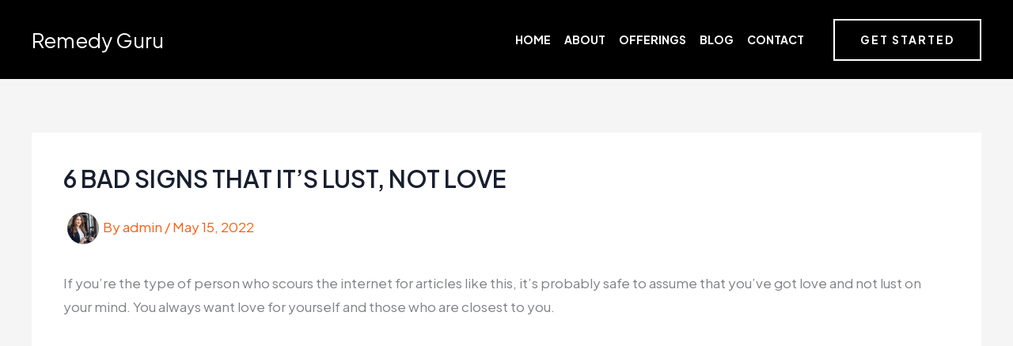

--- FILE ---
content_type: text/html; charset=utf-8
request_url: https://www.google.com/recaptcha/api2/aframe
body_size: 267
content:
<!DOCTYPE HTML><html><head><meta http-equiv="content-type" content="text/html; charset=UTF-8"></head><body><script nonce="6F1UlYXu82iPugbU7DyjSw">/** Anti-fraud and anti-abuse applications only. See google.com/recaptcha */ try{var clients={'sodar':'https://pagead2.googlesyndication.com/pagead/sodar?'};window.addEventListener("message",function(a){try{if(a.source===window.parent){var b=JSON.parse(a.data);var c=clients[b['id']];if(c){var d=document.createElement('img');d.src=c+b['params']+'&rc='+(localStorage.getItem("rc::a")?sessionStorage.getItem("rc::b"):"");window.document.body.appendChild(d);sessionStorage.setItem("rc::e",parseInt(sessionStorage.getItem("rc::e")||0)+1);localStorage.setItem("rc::h",'1768684858205');}}}catch(b){}});window.parent.postMessage("_grecaptcha_ready", "*");}catch(b){}</script></body></html>

--- FILE ---
content_type: text/css
request_url: https://remedyguru.info/wp-content/uploads/uag-plugin/assets/8000/uag-css-8475.css?ver=1760625659
body_size: 107
content:
.wp-block-uagb-advanced-heading h1,.wp-block-uagb-advanced-heading h2,.wp-block-uagb-advanced-heading h3,.wp-block-uagb-advanced-heading h4,.wp-block-uagb-advanced-heading h5,.wp-block-uagb-advanced-heading h6,.wp-block-uagb-advanced-heading p,.wp-block-uagb-advanced-heading div{word-break:break-word}.wp-block-uagb-advanced-heading .uagb-heading-text{margin:0}.wp-block-uagb-advanced-heading .uagb-desc-text{margin:0}.wp-block-uagb-advanced-heading .uagb-separator{font-size:0;border-top-style:solid;display:inline-block;margin:0 0 10px 0}.wp-block-uagb-advanced-heading .uagb-highlight{color:#f78a0c;border:0;transition:all 0.3s ease}.uag-highlight-toolbar{border-left:0;border-top:0;border-bottom:0;border-radius:0;border-right-color:#1e1e1e}.uag-highlight-toolbar .components-button{border-radius:0;outline:none}.uag-highlight-toolbar .components-button.is-primary{color:#fff}
.wp-block-uagb-advanced-heading.uagb-block-32a160fd.wp-block-uagb-advanced-heading .uagb-heading-text{color: #ffffff;}.wp-block-uagb-advanced-heading.uagb-block-32a160fd.wp-block-uagb-advanced-heading .uagb-desc-text{color: #ffffff;margin-bottom: 15px;}.wp-block-uagb-advanced-heading.uagb-block-32a160fd.wp-block-uagb-advanced-heading .uagb-highlight{font-style: normal;font-weight: Default;background: #007cba;color: #fff;-webkit-text-fill-color: #fff;}.wp-block-uagb-advanced-heading.uagb-block-32a160fd.wp-block-uagb-advanced-heading .uagb-highlight::-moz-selection{color: #fff;background: #007cba;-webkit-text-fill-color: #fff;}.wp-block-uagb-advanced-heading.uagb-block-32a160fd.wp-block-uagb-advanced-heading .uagb-highlight::selection{color: #fff;background: #007cba;-webkit-text-fill-color: #fff;}.wp-block-uagb-advanced-heading.uagb-block-32a160fd .uagb-heading-text{font-weight: 600;font-size: 22px;margin-bottom: 15px;}.wp-block-uagb-advanced-heading.uagb-block-6b2e0432.wp-block-uagb-advanced-heading .uagb-heading-text{color: #ffffff;}.wp-block-uagb-advanced-heading.uagb-block-6b2e0432.wp-block-uagb-advanced-heading {margin-bottom: 15px;}.wp-block-uagb-advanced-heading.uagb-block-6b2e0432.wp-block-uagb-advanced-heading .uagb-desc-text{color: #ffffff;margin-bottom: 15px;}.wp-block-uagb-advanced-heading.uagb-block-6b2e0432.wp-block-uagb-advanced-heading .uagb-highlight{font-style: normal;font-weight: Default;background: #007cba;color: #fff;-webkit-text-fill-color: #fff;}.wp-block-uagb-advanced-heading.uagb-block-6b2e0432.wp-block-uagb-advanced-heading .uagb-highlight::-moz-selection{color: #fff;background: #007cba;-webkit-text-fill-color: #fff;}.wp-block-uagb-advanced-heading.uagb-block-6b2e0432.wp-block-uagb-advanced-heading .uagb-highlight::selection{color: #fff;background: #007cba;-webkit-text-fill-color: #fff;}.wp-block-uagb-advanced-heading.uagb-block-6b2e0432 .uagb-heading-text{font-weight: 600;font-size: 22px;margin-bottom: 15px;}.wp-block-uagb-advanced-heading.uagb-block-c7afebb5.wp-block-uagb-advanced-heading .uagb-heading-text{color: var(--ast-global-color-5);}.wp-block-uagb-advanced-heading.uagb-block-c7afebb5.wp-block-uagb-advanced-heading .uagb-desc-text{margin-bottom: 15px;}.wp-block-uagb-advanced-heading.uagb-block-c7afebb5.wp-block-uagb-advanced-heading .uagb-highlight{font-style: normal;font-weight: Default;background: #007cba;color: #fff;-webkit-text-fill-color: #fff;}.wp-block-uagb-advanced-heading.uagb-block-c7afebb5.wp-block-uagb-advanced-heading .uagb-highlight::-moz-selection{color: #fff;background: #007cba;-webkit-text-fill-color: #fff;}.wp-block-uagb-advanced-heading.uagb-block-c7afebb5.wp-block-uagb-advanced-heading .uagb-highlight::selection{color: #fff;background: #007cba;-webkit-text-fill-color: #fff;}.wp-block-uagb-advanced-heading.uagb-block-c7afebb5 .uagb-heading-text{font-size: 0px;letter-spacing: 2px;}.wp-block-uagb-advanced-heading.uagb-block-33c690ed.wp-block-uagb-advanced-heading .uagb-heading-text{color: var(--ast-global-color-5);}.wp-block-uagb-advanced-heading.uagb-block-33c690ed.wp-block-uagb-advanced-heading .uagb-desc-text{margin-bottom: 15px;}.wp-block-uagb-advanced-heading.uagb-block-33c690ed.wp-block-uagb-advanced-heading .uagb-highlight{font-style: normal;font-weight: Default;background: #007cba;color: #fff;-webkit-text-fill-color: #fff;}.wp-block-uagb-advanced-heading.uagb-block-33c690ed.wp-block-uagb-advanced-heading .uagb-highlight::-moz-selection{color: #fff;background: #007cba;-webkit-text-fill-color: #fff;}.wp-block-uagb-advanced-heading.uagb-block-33c690ed.wp-block-uagb-advanced-heading .uagb-highlight::selection{color: #fff;background: #007cba;-webkit-text-fill-color: #fff;}.wp-block-uagb-advanced-heading.uagb-block-33c690ed .uagb-heading-text{font-weight: 700;font-size: 14px;letter-spacing: 2px;}.wp-block-uagb-advanced-heading.uagb-block-6b2e0432.wp-block-uagb-advanced-heading .uagb-heading-text{color: #ffffff;}.wp-block-uagb-advanced-heading.uagb-block-6b2e0432.wp-block-uagb-advanced-heading {margin-bottom: 15px;}.wp-block-uagb-advanced-heading.uagb-block-6b2e0432.wp-block-uagb-advanced-heading .uagb-desc-text{color: #ffffff;margin-bottom: 15px;}.wp-block-uagb-advanced-heading.uagb-block-6b2e0432.wp-block-uagb-advanced-heading .uagb-highlight{font-style: normal;font-weight: Default;background: #007cba;color: #fff;-webkit-text-fill-color: #fff;}.wp-block-uagb-advanced-heading.uagb-block-6b2e0432.wp-block-uagb-advanced-heading .uagb-highlight::-moz-selection{color: #fff;background: #007cba;-webkit-text-fill-color: #fff;}.wp-block-uagb-advanced-heading.uagb-block-6b2e0432.wp-block-uagb-advanced-heading .uagb-highlight::selection{color: #fff;background: #007cba;-webkit-text-fill-color: #fff;}.wp-block-uagb-advanced-heading.uagb-block-6b2e0432 .uagb-heading-text{font-weight: 600;font-size: 22px;margin-bottom: 15px;}.wp-block-uagb-advanced-heading.uagb-block-bc8b0af5.wp-block-uagb-advanced-heading .uagb-heading-text{color: var(--ast-global-color-5);}.wp-block-uagb-advanced-heading.uagb-block-bc8b0af5.wp-block-uagb-advanced-heading .uagb-desc-text{color: var(--ast-global-color-4);margin-bottom: 15px;}.wp-block-uagb-advanced-heading.uagb-block-bc8b0af5.wp-block-uagb-advanced-heading .uagb-highlight{font-style: normal;font-weight: Default;background: #007cba;color: #fff;-webkit-text-fill-color: #fff;}.wp-block-uagb-advanced-heading.uagb-block-bc8b0af5.wp-block-uagb-advanced-heading .uagb-highlight::-moz-selection{color: #fff;background: #007cba;-webkit-text-fill-color: #fff;}.wp-block-uagb-advanced-heading.uagb-block-bc8b0af5.wp-block-uagb-advanced-heading .uagb-highlight::selection{color: #fff;background: #007cba;-webkit-text-fill-color: #fff;}

--- FILE ---
content_type: application/x-javascript; charset=utf-8
request_url: https://servicer.mgid.com/1312082/1?cmpreason=wvz&sessionId=696bfd39-0984a&sessionPage=1&sessionNumberWeek=1&sessionNumber=1&cpicon=1&scale_metric_1=64.00&scale_metric_2=256.00&scale_metric_3=100.00&cbuster=1768684859341583179349&pvid=7747ab5c-4c28-4d47-888b-aa7eff9db6c4&implVersion=17&lct=1767892260&mp4=1&ap=1&consentStrLen=0&wlid=ea4b5965-02b0-4c5b-8f87-106820d49251&pageview_widget_list=1312082,1312091,1312088,1883875,1883906,1884031,1884065&uniqId=09114&niet=4g&nisd=false&jsp=head&evt=%5B%7B%22event%22%3A1%2C%22methods%22%3A%5B1%2C2%5D%7D%2C%7B%22event%22%3A2%2C%22methods%22%3A%5B1%2C2%5D%7D%5D&pv=5&jsv=es6&dpr=1&hashCommit=9dd0f9bf&tfre=4962&w=1120&h=672&tl=150&tlp=1,2,3,4,5,6&sz=363x306&szp=1,2,3,4,5,6&szl=1,2,3;4,5,6&cxurl=https%3A%2F%2Fremedyguru.info%2F6-bad-signs-that-its-lust-not-love%2F&ref=&lu=https%3A%2F%2Fremedyguru.info%2F6-bad-signs-that-its-lust-not-love%2F
body_size: 1782
content:
var _mgq=_mgq||[];
_mgq.push(["MarketGidLoadGoods1312082_09114",[
["Brainberries","16000487","1","Bruce Willis' Wife Reveals Tough Truths About His Dementia","","0","","","","dKvbQRPNOOv0Tj0UWFFQ_MWRoHpeKfnSklcdPvJLl40D2NercJcvUbBnkLclwzRMJ5-V9RiSmN6raXcKPkq-djPdiwZTMcw6OWPrbzOooUBX_tAsDsLo4acAE_PBbXKY",{"i":"https://s-img.mgid.com/g/16000487/492x277/-/[base64].webp?v=1768684859-YjCttCLLdSZWSxd80h03mijUW_YILYR7Ax5XMFjRp5w","l":"https://clck.mgid.com/ghits/16000487/i/57644602/0/pp/1/1?h=dKvbQRPNOOv0Tj0UWFFQ_MWRoHpeKfnSklcdPvJLl40D2NercJcvUbBnkLclwzRMJ5-V9RiSmN6raXcKPkq-djPdiwZTMcw6OWPrbzOooUBX_tAsDsLo4acAE_PBbXKY&rid=6b26256c-f3ea-11f0-b681-d404e6f98490&tt=Direct&att=3&afrd=40&iv=17&ct=1&gdprApplies=0&st=-300&mp4=1&h2=RGCnD2pppFaSHdacZpvmntuDffjc_onI8cbXBV19CcsCxQVIyhFlf97PBeF6OmlMKd8wUKYLvzYkdUKk_99whg**","adc":[],"sdl":0,"dl":"","type":"w","media-type":"static","clicktrackers":[],"cta":"Learn more","cdt":"","catId":239,"tri":"6b264f8d-f3ea-11f0-b681-d404e6f98490","crid":"16000487"}],
["Herbeauty","13404783","1","How A Happy Couple Usually Looks Like: Top Signs To Spot Them","","0","","","","dKvbQRPNOOv0Tj0UWFFQ_E2O3-smEiRZ0SjjanwuTGYOZx_VrUy8IhQTxqJEypoWJ5-V9RiSmN6raXcKPkq-djPdiwZTMcw6OWPrbzOooUAH_APggYIq4a6Gowc1a8yU",{"i":"https://s-img.mgid.com/g/13404783/492x277/-/[base64].webp?v=1768684859-8TPpVbxv5S5SlqRYqPU8-LMqKbKg3k52nIYhHN1OmeE","l":"https://clck.mgid.com/ghits/13404783/i/57644602/0/pp/2/1?h=dKvbQRPNOOv0Tj0UWFFQ_E2O3-smEiRZ0SjjanwuTGYOZx_VrUy8IhQTxqJEypoWJ5-V9RiSmN6raXcKPkq-djPdiwZTMcw6OWPrbzOooUAH_APggYIq4a6Gowc1a8yU&rid=6b26256c-f3ea-11f0-b681-d404e6f98490&tt=Direct&att=3&afrd=40&iv=17&ct=1&gdprApplies=0&st=-300&mp4=1&h2=RGCnD2pppFaSHdacZpvmntuDffjc_onI8cbXBV19CcsCxQVIyhFlf97PBeF6OmlMKd8wUKYLvzYkdUKk_99whg**","adc":[],"sdl":0,"dl":"","type":"w","media-type":"static","clicktrackers":[],"cta":"Learn more","cdt":"","catId":213,"tri":"6b264f92-f3ea-11f0-b681-d404e6f98490","crid":"13404783"}],
["Brainberries","16005915","1","She Spends Millions To Transform Herself Into A Barbie Doll!","","0","","","","dKvbQRPNOOv0Tj0UWFFQ_ApOHJdTiZ_u_d9CYUoHviOQu-Rt_C4e5NPqaUvzFIXQJ5-V9RiSmN6raXcKPkq-djPdiwZTMcw6OWPrbzOooUCDjq1LSzPNH3OF3CyxVdHD",{"i":"https://s-img.mgid.com/g/16005915/492x277/-/[base64].webp?v=1768684859-JOO8Qp0yC89hcw31FbVLFv8BLIuRLN0XkeLdH_dpWdI","l":"https://clck.mgid.com/ghits/16005915/i/57644602/0/pp/3/1?h=dKvbQRPNOOv0Tj0UWFFQ_ApOHJdTiZ_u_d9CYUoHviOQu-Rt_C4e5NPqaUvzFIXQJ5-V9RiSmN6raXcKPkq-djPdiwZTMcw6OWPrbzOooUCDjq1LSzPNH3OF3CyxVdHD&rid=6b26256c-f3ea-11f0-b681-d404e6f98490&tt=Direct&att=3&afrd=40&iv=17&ct=1&gdprApplies=0&st=-300&mp4=1&h2=RGCnD2pppFaSHdacZpvmntuDffjc_onI8cbXBV19CcsCxQVIyhFlf97PBeF6OmlMKd8wUKYLvzYkdUKk_99whg**","adc":[],"sdl":0,"dl":"","type":"w","media-type":"static","clicktrackers":[],"cta":"Learn more","cdt":"","catId":239,"tri":"6b264f94-f3ea-11f0-b681-d404e6f98490","crid":"16005915"}],
["Herbeauty","12578227","1","A Puppy Rescued By UA Soldiers Is Being Called Their Guardian","","0","","","","dKvbQRPNOOv0Tj0UWFFQ_BzuWqgUN__Nq10hynSONfRgkpJcEjtam5laQlz08Bb7J5-V9RiSmN6raXcKPkq-djPdiwZTMcw6OWPrbzOooUCYQ7K3bPEVt-RKGfd5QJFb",{"i":"https://s-img.mgid.com/g/12578227/492x277/-/[base64].webp?v=1768684859-UyzukvlYIVMpR3Lq2irSjfMcW8wjWtoa6QJ6dXZJe4g","l":"https://clck.mgid.com/ghits/12578227/i/57644602/0/pp/4/1?h=dKvbQRPNOOv0Tj0UWFFQ_BzuWqgUN__Nq10hynSONfRgkpJcEjtam5laQlz08Bb7J5-V9RiSmN6raXcKPkq-djPdiwZTMcw6OWPrbzOooUCYQ7K3bPEVt-RKGfd5QJFb&rid=6b26256c-f3ea-11f0-b681-d404e6f98490&tt=Direct&att=3&afrd=40&iv=17&ct=1&gdprApplies=0&st=-300&mp4=1&h2=RGCnD2pppFaSHdacZpvmntuDffjc_onI8cbXBV19CcsCxQVIyhFlf97PBeF6OmlMKd8wUKYLvzYkdUKk_99whg**","adc":[],"sdl":0,"dl":"","type":"w","media-type":"static","clicktrackers":[],"cta":"Learn more","cdt":"","catId":225,"tri":"6b264f95-f3ea-11f0-b681-d404e6f98490","crid":"12578227"}],
["Brainberries","14716865","1","How Does \"Darkest Hour\" Spotted Secrets That No One Knew?","","0","","","","dKvbQRPNOOv0Tj0UWFFQ_AVj_qBwXGcIDJN2YzwZj2ugN5kiYcnRh8k8g5-d7jekJ5-V9RiSmN6raXcKPkq-djPdiwZTMcw6OWPrbzOooUD3CEhWk8SwogU9V4mhW9zA",{"i":"https://s-img.mgid.com/g/14716865/492x277/-/[base64].webp?v=1768684859-BkxyltWR6t0C3KWJC68Zd4BhIAextWXzhs16IAhM1g4","l":"https://clck.mgid.com/ghits/14716865/i/57644602/0/pp/5/1?h=dKvbQRPNOOv0Tj0UWFFQ_AVj_qBwXGcIDJN2YzwZj2ugN5kiYcnRh8k8g5-d7jekJ5-V9RiSmN6raXcKPkq-djPdiwZTMcw6OWPrbzOooUD3CEhWk8SwogU9V4mhW9zA&rid=6b26256c-f3ea-11f0-b681-d404e6f98490&tt=Direct&att=3&afrd=40&iv=17&ct=1&gdprApplies=0&st=-300&mp4=1&h2=RGCnD2pppFaSHdacZpvmntuDffjc_onI8cbXBV19CcsCxQVIyhFlf97PBeF6OmlMKd8wUKYLvzYkdUKk_99whg**","adc":[],"sdl":0,"dl":"","type":"w","media-type":"static","clicktrackers":[],"cta":"Learn more","cdt":"","catId":230,"tri":"6b264f97-f3ea-11f0-b681-d404e6f98490","crid":"14716865"}],
["Brainberries","16000500","1","The Oscars Back In 1983 Was Even More Epic - See Photos","","0","","","","dKvbQRPNOOv0Tj0UWFFQ_KDKtqAc1UiAFi_WkjTkQ-sbeTpqKkh9eL0kqQzXHA4FJ5-V9RiSmN6raXcKPkq-djPdiwZTMcw6OWPrbzOooUB-8K2yYxmJbm-SmHJMcfJV",{"i":"https://s-img.mgid.com/g/16000500/492x277/-/[base64].webp?v=1768684859-7LRXBQI6esH0onpt-PcgAmWO1COCl-kdAC_k144i7ag","l":"https://clck.mgid.com/ghits/16000500/i/57644602/0/pp/6/1?h=dKvbQRPNOOv0Tj0UWFFQ_KDKtqAc1UiAFi_WkjTkQ-sbeTpqKkh9eL0kqQzXHA4FJ5-V9RiSmN6raXcKPkq-djPdiwZTMcw6OWPrbzOooUB-8K2yYxmJbm-SmHJMcfJV&rid=6b26256c-f3ea-11f0-b681-d404e6f98490&tt=Direct&att=3&afrd=40&iv=17&ct=1&gdprApplies=0&st=-300&mp4=1&h2=RGCnD2pppFaSHdacZpvmntuDffjc_onI8cbXBV19CcsCxQVIyhFlf97PBeF6OmlMKd8wUKYLvzYkdUKk_99whg**","adc":[],"sdl":0,"dl":"","type":"w","media-type":"static","clicktrackers":[],"cta":"Learn more","cdt":"","catId":239,"tri":"6b264f99-f3ea-11f0-b681-d404e6f98490","crid":"16000500"}],],
{"awc":{},"dt":"desktop","ts":"","tt":"Direct","isBot":1,"h2":"RGCnD2pppFaSHdacZpvmntuDffjc_onI8cbXBV19CcsCxQVIyhFlf97PBeF6OmlMKd8wUKYLvzYkdUKk_99whg**","ats":0,"rid":"6b26256c-f3ea-11f0-b681-d404e6f98490","pvid":"7747ab5c-4c28-4d47-888b-aa7eff9db6c4","iv":17,"brid":32,"muidn":"q0hXu5wyIZkd","dnt":0,"cv":2,"afrd":296,"consent":true,"adv_src_id":23551}]);
_mgqp();


--- FILE ---
content_type: application/x-javascript; charset=utf-8
request_url: https://servicer.mgid.com/1312091/1?cmpreason=wvz&sessionId=696bfd39-0984a&sessionPage=1&sessionNumberWeek=1&sessionNumber=1&cpicon=1&cbuster=1768684859302562916999&pvid=7747ab5c-4c28-4d47-888b-aa7eff9db6c4&implVersion=17&lct=1767892260&mp4=1&ap=1&consentStrLen=0&wlid=3afab002-17b1-4243-8507-f619b9ab9563&pageview_widget_list=1312082,1312091,1312088,1883875,1883906,1884031,1884065&uniqId=0eea0&niet=4g&nisd=false&jsp=head&evt=%5B%7B%22event%22%3A1%2C%22methods%22%3A%5B1%2C2%5D%7D%2C%7B%22event%22%3A2%2C%22methods%22%3A%5B1%2C2%5D%7D%5D&pv=5&jsv=es6&dpr=1&hashCommit=9dd0f9bf&tfre=4922&scale_metric_1=64.00&scale_metric_2=256.00&scale_metric_3=100.00&w=1120&h=306&tl=150&tlp=1,2,3,4&sz=549x136;549x137&szp=1,2;3,4&szl=1,2;3,4&cxurl=https%3A%2F%2Fremedyguru.info%2F6-bad-signs-that-its-lust-not-love%2F&ref=&lu=https%3A%2F%2Fremedyguru.info%2F6-bad-signs-that-its-lust-not-love%2F
body_size: 1349
content:
var _mgq=_mgq||[];
_mgq.push(["MarketGidLoadGoods1312091_0eea0",[
["Brainberries","16010963","1","'The OC' Cast Then And Now - Where Are They 20 Years Later?","","0","","","","dKvbQRPNOOv0Tj0UWFFQ_B0zmpoNtHwJP5hQB1wkdTEtu6NfQ21YxTPy1d9Yno2gJ5-V9RiSmN6raXcKPkq-djPdiwZTMcw6OWPrbzOooUD0HarUFC2QSsusf2h3Ry0I",{"i":"https://s-img.mgid.com/g/16010963/492x277/-/[base64].webp?v=1768684859-cUUhEb72606xWe3559nrKv1VUWmMDQ0R71izamV4yds","l":"https://clck.mgid.com/ghits/16010963/i/57644611/0/pp/1/1?h=dKvbQRPNOOv0Tj0UWFFQ_B0zmpoNtHwJP5hQB1wkdTEtu6NfQ21YxTPy1d9Yno2gJ5-V9RiSmN6raXcKPkq-djPdiwZTMcw6OWPrbzOooUD0HarUFC2QSsusf2h3Ry0I&rid=6b1e1902-f3ea-11f0-b681-d404e6f98490&tt=Direct&att=3&afrd=40&iv=17&ct=1&gdprApplies=0&muid=q0hXu5wyIZkd&st=-300&mp4=1&h2=RGCnD2pppFaSHdacZpvmnvsPTrggkDflyHYgTyb6ZLW1rzEWQZezd-64DXb6fFOmBqXbjKLDop9j3uGE9LwuSQ**","adc":[],"sdl":0,"dl":"","type":"w","media-type":"static","clicktrackers":[],"cta":"Learn more","cdt":"","catId":230,"tri":"6b1e3a98-f3ea-11f0-b681-d404e6f98490","crid":"16010963"}],
["Brainberries","16269680","1","Shocking Turn Of Event: Actors Who Pursued Controversial Careers","","0","","","","dKvbQRPNOOv0Tj0UWFFQ_O2MV9wowfmP9Orp7k8_yBjivULUlr_d8exsbb5eCjWQJ5-V9RiSmN6raXcKPkq-djPdiwZTMcw6OWPrbzOooUA_QbrYME2fgtdm6rTUdkPg",{"i":"https://s-img.mgid.com/g/16269680/492x277/-/[base64].webp?v=1768684859-sJ30aIXkOCEkSkrgnAn0r-RhrjjnCHsnYp4iWZFntFQ","l":"https://clck.mgid.com/ghits/16269680/i/57644611/0/pp/2/1?h=dKvbQRPNOOv0Tj0UWFFQ_O2MV9wowfmP9Orp7k8_yBjivULUlr_d8exsbb5eCjWQJ5-V9RiSmN6raXcKPkq-djPdiwZTMcw6OWPrbzOooUA_QbrYME2fgtdm6rTUdkPg&rid=6b1e1902-f3ea-11f0-b681-d404e6f98490&tt=Direct&att=3&afrd=40&iv=17&ct=1&gdprApplies=0&muid=q0hXu5wyIZkd&st=-300&mp4=1&h2=RGCnD2pppFaSHdacZpvmnvsPTrggkDflyHYgTyb6ZLW1rzEWQZezd-64DXb6fFOmBqXbjKLDop9j3uGE9LwuSQ**","adc":[],"sdl":0,"dl":"","type":"w","media-type":"static","clicktrackers":[],"cta":"Learn more","cdt":"","catId":239,"tri":"6b1e3a9d-f3ea-11f0-b681-d404e6f98490","crid":"16269680"}],
["Brainberries","13785877","1","TV Couples Who Would Never Be Together: 9 Is Just Too Weird","","0","","","","dKvbQRPNOOv0Tj0UWFFQ_GZir8eziCum4OJNNIuPMpGQu-Rt_C4e5NPqaUvzFIXQJ5-V9RiSmN6raXcKPkq-djPdiwZTMcw6OWPrbzOooUCAKmj1bcvrroFhdhx_cKio",{"i":"https://s-img.mgid.com/g/13785877/492x277/-/[base64].webp?v=1768684859-zbUQNlWs2KW1d8XpUiO7Xh5Y3YsxfurZDCaaJ6wyxBc","l":"https://clck.mgid.com/ghits/13785877/i/57644611/0/pp/3/1?h=dKvbQRPNOOv0Tj0UWFFQ_GZir8eziCum4OJNNIuPMpGQu-Rt_C4e5NPqaUvzFIXQJ5-V9RiSmN6raXcKPkq-djPdiwZTMcw6OWPrbzOooUCAKmj1bcvrroFhdhx_cKio&rid=6b1e1902-f3ea-11f0-b681-d404e6f98490&tt=Direct&att=3&afrd=40&iv=17&ct=1&gdprApplies=0&muid=q0hXu5wyIZkd&st=-300&mp4=1&h2=RGCnD2pppFaSHdacZpvmnvsPTrggkDflyHYgTyb6ZLW1rzEWQZezd-64DXb6fFOmBqXbjKLDop9j3uGE9LwuSQ**","adc":[],"sdl":0,"dl":"","type":"w","media-type":"static","clicktrackers":[],"cta":"Learn more","cdt":"","catId":230,"tri":"6b1e3a9f-f3ea-11f0-b681-d404e6f98490","crid":"13785877"}],
["Brainberries","13786055","1","Top 10 Pop Divas (She's Not Number 1)","","0","","","","dKvbQRPNOOv0Tj0UWFFQ_Dwq6v7ggtsiHwL5S7BN2Ie4FyarzXn5bK93DBJttbZaJ5-V9RiSmN6raXcKPkq-djPdiwZTMcw6OWPrbzOooUD8AJM5W5UIaFTpWM9P0Iwx",{"i":"https://s-img.mgid.com/g/13786055/492x277/-/[base64].webp?v=1768684859-1-a2M3uOU6UZv69lMJMj7v6iw7bgdV2p_bW-YMSvHiQ","l":"https://clck.mgid.com/ghits/13786055/i/57644611/0/pp/4/1?h=dKvbQRPNOOv0Tj0UWFFQ_Dwq6v7ggtsiHwL5S7BN2Ie4FyarzXn5bK93DBJttbZaJ5-V9RiSmN6raXcKPkq-djPdiwZTMcw6OWPrbzOooUD8AJM5W5UIaFTpWM9P0Iwx&rid=6b1e1902-f3ea-11f0-b681-d404e6f98490&tt=Direct&att=3&afrd=40&iv=17&ct=1&gdprApplies=0&muid=q0hXu5wyIZkd&st=-300&mp4=1&h2=RGCnD2pppFaSHdacZpvmnvsPTrggkDflyHYgTyb6ZLW1rzEWQZezd-64DXb6fFOmBqXbjKLDop9j3uGE9LwuSQ**","adc":[],"sdl":0,"dl":"","type":"w","media-type":"static","clicktrackers":[],"cta":"Learn more","cdt":"","catId":239,"tri":"6b1e3aa0-f3ea-11f0-b681-d404e6f98490","crid":"13786055"}],],
{"awc":{},"dt":"desktop","ts":"","tt":"Direct","isBot":1,"h2":"RGCnD2pppFaSHdacZpvmnvsPTrggkDflyHYgTyb6ZLW1rzEWQZezd-64DXb6fFOmBqXbjKLDop9j3uGE9LwuSQ**","ats":0,"rid":"6b1e1902-f3ea-11f0-b681-d404e6f98490","pvid":"7747ab5c-4c28-4d47-888b-aa7eff9db6c4","iv":17,"brid":32,"muidn":"q0hXu5wyIZkd","dnt":0,"cv":2,"afrd":296,"consent":true,"adv_src_id":23551}]);
_mgqp();


--- FILE ---
content_type: application/x-javascript; charset=utf-8
request_url: https://servicer.mgid.com/1312088/1?cmpreason=wvz&sessionId=696bfd39-0984a&sessionPage=1&sessionNumberWeek=1&sessionNumber=1&cpicon=1&scale_metric_1=64.00&scale_metric_2=256.00&scale_metric_3=100.00&cbuster=1768684859344627497883&pvid=7747ab5c-4c28-4d47-888b-aa7eff9db6c4&implVersion=17&lct=1767892260&mp4=1&ap=1&consentStrLen=0&wlid=55163851-ca76-46a1-be95-a4ece2e604a8&pageview_widget_list=1312082,1312091,1312088,1883875,1883906,1884031,1884065&uniqId=09ad3&niet=4g&nisd=false&jsp=head&evt=%5B%7B%22event%22%3A1%2C%22methods%22%3A%5B1%2C2%5D%7D%2C%7B%22event%22%3A2%2C%22methods%22%3A%5B1%2C2%5D%7D%5D&pv=5&jsv=es6&dpr=1&hashCommit=9dd0f9bf&tfre=4964&w=680&h=5084&tl=150&tlp=1,2,3,4,5,6,7,8,9,10,11,12,13,14,15&sz=680x495;337x368&szp=1,4,5,8,9,12,13;2,3,6,7,10,11,14,15&szl=1;2,3;4;5;6,7;8;9;10,11;12;13;14,15&cxurl=https%3A%2F%2Fremedyguru.info%2F6-bad-signs-that-its-lust-not-love%2F&ref=&lu=https%3A%2F%2Fremedyguru.info%2F6-bad-signs-that-its-lust-not-love%2F
body_size: 3836
content:
var _mgq=_mgq||[];
_mgq.push(["MarketGidLoadGoods1312088_09ad3",[
["Herbeauty","16261754","1","Priyanka Opens Up About Love, Family, And Motherhood","","0","","","","dKvbQRPNOOv0Tj0UWFFQ_OUT5pAuurYezKs0FfpB9ZG4Mha_7HzfWNKf-aEjniqYJ5-V9RiSmN6raXcKPkq-djPdiwZTMcw6OWPrbzOooUBxRFupwz8lCnZjymOxEmVz",{"i":"https://cl.imghosts.com/imgh/video/upload/ar_16:9,c_fill,w_680/videos/t/2023-05/101924/a5d647015a79a1326a587e314aa46cb3.mp4?v=1768684859-F9XS_pxmyp-SwlZAlFOrJrsKoSbxvIGUJKOU4JUIFRE","l":"https://clck.mgid.com/ghits/16261754/i/57644608/0/pp/1/1?h=dKvbQRPNOOv0Tj0UWFFQ_OUT5pAuurYezKs0FfpB9ZG4Mha_7HzfWNKf-aEjniqYJ5-V9RiSmN6raXcKPkq-djPdiwZTMcw6OWPrbzOooUBxRFupwz8lCnZjymOxEmVz&rid=6b29d0f5-f3ea-11f0-92d6-c4cbe1e3eca4&tt=Direct&att=3&afrd=40&iv=17&ct=1&gdprApplies=0&st=-300&mp4=1&h2=RGCnD2pppFaSHdacZpvmntuDffjc_onI8cbXBV19Ccu1rzEWQZezd-64DXb6fFOmgGlKxYsWuaomWnH3d8Fq1w**","adc":[],"sdl":0,"dl":"","type":"w","media-type":"video","clicktrackers":[],"cta":"Learn more","cdt":"","catId":239,"tri":"6b2a0197-f3ea-11f0-92d6-c4cbe1e3eca4","crid":"16261754"}],
["Brainberries","3805604","1","This Is Why Plus-Size Models Should Always Be An Inspiration","","0","","","","dKvbQRPNOOv0Tj0UWFFQ_BHNnbbqPo7lGpov4lyGWsyG67OE3cfQ8bEnXPqeX3ArJ5-V9RiSmN6raXcKPkq-djPdiwZTMcw6OWPrbzOooUAXBfentpECpHVO3DGInXVt",{"i":"https://s-img.mgid.com/g/3805604/492x277/0x0x799x449/aHR0cDovL2ltZ2hvc3RzLmNvbS90ZW1wLzIwMTctMDYtMjIvMTAxOTI0L2FlZTM3NTQ4NzJjN2ZkYWU5ODFkZmIyZDM5M2E1YTg1LmpwZw.webp?v=1768684859-QvT5WUI-7Ik3lgMTxGxQ1K6JHwsziMka5m1Dsdzqb9M","l":"https://clck.mgid.com/ghits/3805604/i/57644608/0/pp/2/1?h=dKvbQRPNOOv0Tj0UWFFQ_BHNnbbqPo7lGpov4lyGWsyG67OE3cfQ8bEnXPqeX3ArJ5-V9RiSmN6raXcKPkq-djPdiwZTMcw6OWPrbzOooUAXBfentpECpHVO3DGInXVt&rid=6b29d0f5-f3ea-11f0-92d6-c4cbe1e3eca4&tt=Direct&att=3&afrd=40&iv=17&ct=1&gdprApplies=0&st=-300&mp4=1&h2=RGCnD2pppFaSHdacZpvmntuDffjc_onI8cbXBV19Ccu1rzEWQZezd-64DXb6fFOmgGlKxYsWuaomWnH3d8Fq1w**","adc":[],"sdl":0,"dl":"","type":"w","media-type":"static","clicktrackers":[],"cta":"Learn more","cdt":"","catId":239,"tri":"6b2a019e-f3ea-11f0-92d6-c4cbe1e3eca4","crid":"3805604"}],
["Brainberries","20209344","1","Suffering From A Lot Of Stomach Bloat? Eat This On A Daily Basis","","0","","","","dKvbQRPNOOv0Tj0UWFFQ_JFG4pVbE7E4jrbY1Z-PJzIcRT5O0qXrRKkR_m-J0u91J5-V9RiSmN6raXcKPkq-djPdiwZTMcw6OWPrbzOooUBDKY4NUXKeck5MXrkjS2Mc",{"i":"https://s-img.mgid.com/g/20209344/492x277/-/[base64].webp?v=1768684859-n09T2WLQQLZEa0N7uTlND6ils5Deqwz3sdpZhZojEmM","l":"https://clck.mgid.com/ghits/20209344/i/57644608/0/pp/3/1?h=dKvbQRPNOOv0Tj0UWFFQ_JFG4pVbE7E4jrbY1Z-PJzIcRT5O0qXrRKkR_m-J0u91J5-V9RiSmN6raXcKPkq-djPdiwZTMcw6OWPrbzOooUBDKY4NUXKeck5MXrkjS2Mc&rid=6b29d0f5-f3ea-11f0-92d6-c4cbe1e3eca4&tt=Direct&att=3&afrd=40&iv=17&ct=1&gdprApplies=0&st=-300&mp4=1&h2=RGCnD2pppFaSHdacZpvmntuDffjc_onI8cbXBV19Ccu1rzEWQZezd-64DXb6fFOmgGlKxYsWuaomWnH3d8Fq1w**","adc":[],"sdl":0,"dl":"","type":"w","media-type":"static","clicktrackers":[],"cta":"Learn more","cdt":"","catId":221,"tri":"6b2a01a2-f3ea-11f0-92d6-c4cbe1e3eca4","crid":"20209344"}],
["Herbeauty","24845253","1","Crush Ignoring You? Try These Subtle Power Moves","","0","","","","dKvbQRPNOOv0Tj0UWFFQ_GlmkGtHQDlRv22P_ap0ZPpgkpJcEjtam5laQlz08Bb7J5-V9RiSmN6raXcKPkq-djPdiwZTMcw6OWPrbzOooUD0Aal93IwnxLIzmFaiUhjK",{"i":"https://s-img.mgid.com/g/24845253/492x277/-/[base64].webp?v=1768684859-EOMkgh3lAeommrkiLBb2cDaCnOGrxjtFaWk_P9cFY8s","l":"https://clck.mgid.com/ghits/24845253/i/57644608/0/pp/4/1?h=dKvbQRPNOOv0Tj0UWFFQ_GlmkGtHQDlRv22P_ap0ZPpgkpJcEjtam5laQlz08Bb7J5-V9RiSmN6raXcKPkq-djPdiwZTMcw6OWPrbzOooUD0Aal93IwnxLIzmFaiUhjK&rid=6b29d0f5-f3ea-11f0-92d6-c4cbe1e3eca4&tt=Direct&att=3&afrd=40&iv=17&ct=1&gdprApplies=0&st=-300&mp4=1&h2=RGCnD2pppFaSHdacZpvmntuDffjc_onI8cbXBV19Ccu1rzEWQZezd-64DXb6fFOmgGlKxYsWuaomWnH3d8Fq1w**","adc":[],"sdl":0,"dl":"","type":"w","media-type":"static","clicktrackers":[],"cta":"Learn more","cdt":"","catId":213,"tri":"6b2a01a3-f3ea-11f0-92d6-c4cbe1e3eca4","crid":"24845253"}],
["Brainberries","8603793","1","Macaulay Culkin's Own Version Of The New ‘Home Alone’","","0","","","","dKvbQRPNOOv0Tj0UWFFQ_PDROAHrK_Ge056UkEe-8begN5kiYcnRh8k8g5-d7jekJ5-V9RiSmN6raXcKPkq-djPdiwZTMcw6OWPrbzOooUBH9Yz38cHzvv600NlcTrky",{"i":"https://s-img.mgid.com/g/8603793/492x277/0x15x595x334/aHR0cDovL2ltZ2hvc3RzLmNvbS90LzIwMTktMDgvMTAxOTI0LzZlNDMxZTYzNWIxMDNmOTAzNTFiZjQzN2M1N2EzZDk1LmpwZWc.webp?v=1768684859-FWi3GF_PZPYnDRFJ4AJhScjTzNcG_zJWVdplTrik0K8","l":"https://clck.mgid.com/ghits/8603793/i/57644608/0/pp/5/1?h=dKvbQRPNOOv0Tj0UWFFQ_PDROAHrK_Ge056UkEe-8begN5kiYcnRh8k8g5-d7jekJ5-V9RiSmN6raXcKPkq-djPdiwZTMcw6OWPrbzOooUBH9Yz38cHzvv600NlcTrky&rid=6b29d0f5-f3ea-11f0-92d6-c4cbe1e3eca4&tt=Direct&att=3&afrd=40&iv=17&ct=1&gdprApplies=0&st=-300&mp4=1&h2=RGCnD2pppFaSHdacZpvmntuDffjc_onI8cbXBV19Ccu1rzEWQZezd-64DXb6fFOmgGlKxYsWuaomWnH3d8Fq1w**","adc":[],"sdl":0,"dl":"","type":"w","media-type":"static","clicktrackers":[],"cta":"Learn more","cdt":"","catId":239,"tri":"6b2a01a5-f3ea-11f0-92d6-c4cbe1e3eca4","crid":"8603793"}],
["Herbeauty","22738735","1","Melania Trump Like You've Never Seen Her Before","","0","","","","dKvbQRPNOOv0Tj0UWFFQ_Bu_2ICkhSXgdbMrbCpQAciX-JVi_buBK18UyVpEOHhYJ5-V9RiSmN6raXcKPkq-djPdiwZTMcw6OWPrbzOooUC6PMnX144xxmJ5sjyotCKi",{"i":"https://s-img.mgid.com/g/22738735/492x277/-/[base64].webp?v=1768684859-kTKcgEbZvgSHKUjSKHAINFAHchZ4UMKjs4cmKO-lmg0","l":"https://clck.mgid.com/ghits/22738735/i/57644608/0/pp/6/1?h=dKvbQRPNOOv0Tj0UWFFQ_Bu_2ICkhSXgdbMrbCpQAciX-JVi_buBK18UyVpEOHhYJ5-V9RiSmN6raXcKPkq-djPdiwZTMcw6OWPrbzOooUC6PMnX144xxmJ5sjyotCKi&rid=6b29d0f5-f3ea-11f0-92d6-c4cbe1e3eca4&tt=Direct&att=3&afrd=40&iv=17&ct=1&gdprApplies=0&st=-300&mp4=1&h2=RGCnD2pppFaSHdacZpvmntuDffjc_onI8cbXBV19Ccu1rzEWQZezd-64DXb6fFOmgGlKxYsWuaomWnH3d8Fq1w**","adc":[],"sdl":0,"dl":"","type":"w","media-type":"static","clicktrackers":[],"cta":"Learn more","cdt":"","catId":212,"tri":"6b2a01a8-f3ea-11f0-92d6-c4cbe1e3eca4","crid":"22738735"}],
["Herbeauty","8164910","1","A Dark Side Of Beauty Salons Not Many People Know About","","0","","","","dKvbQRPNOOv0Tj0UWFFQ_GM-jxz36mgn3oZAAj1bAj_nfsOlRrhThigk2L5qVDt7J5-V9RiSmN6raXcKPkq-djPdiwZTMcw6OWPrbzOooUDoxo4dfcacdlTj60B2Ei9h",{"i":"https://s-img.mgid.com/g/8164910/492x277/0x9x612x344/aHR0cDovL2ltZ2hvc3RzLmNvbS90LzIwMjAtMDQvMTAxOTI0L2YwOGJiYTYyZTZiNTczY2MzZThhMzY1ZTUyMjU2ZWQ0LmpwZWc.webp?v=1768684859-EG3aNcivcmwXSSW7MBqRVJ_XLaL8aRJy6j2kKBps8kY","l":"https://clck.mgid.com/ghits/8164910/i/57644608/0/pp/7/1?h=dKvbQRPNOOv0Tj0UWFFQ_GM-jxz36mgn3oZAAj1bAj_nfsOlRrhThigk2L5qVDt7J5-V9RiSmN6raXcKPkq-djPdiwZTMcw6OWPrbzOooUDoxo4dfcacdlTj60B2Ei9h&rid=6b29d0f5-f3ea-11f0-92d6-c4cbe1e3eca4&tt=Direct&att=3&afrd=40&iv=17&ct=1&gdprApplies=0&st=-300&mp4=1&h2=RGCnD2pppFaSHdacZpvmntuDffjc_onI8cbXBV19Ccu1rzEWQZezd-64DXb6fFOmgGlKxYsWuaomWnH3d8Fq1w**","adc":[],"sdl":0,"dl":"","type":"w","media-type":"static","clicktrackers":[],"cta":"Learn more","cdt":"","catId":243,"tri":"6b2a01ab-f3ea-11f0-92d6-c4cbe1e3eca4","crid":"8164910"}],
["Brainberries","11533290","1","Which Bond Had The Coolest Car?","","0","","","","dKvbQRPNOOv0Tj0UWFFQ_NmJBW4WBMyNic0sIKw9Rxy__ZcdcDJBn__-4126iN4BJ5-V9RiSmN6raXcKPkq-djPdiwZTMcw6OWPrbzOooUBUIZ1qyAiyEeAAncKzUjzn",{"i":"https://s-img.mgid.com/g/11533290/492x277/-/[base64].webp?v=1768684859-U5G-7NHx4Q4plYqnmEKlOtz309MYPJuIli4G5NJp8H0","l":"https://clck.mgid.com/ghits/11533290/i/57644608/0/pp/8/1?h=dKvbQRPNOOv0Tj0UWFFQ_NmJBW4WBMyNic0sIKw9Rxy__ZcdcDJBn__-4126iN4BJ5-V9RiSmN6raXcKPkq-djPdiwZTMcw6OWPrbzOooUBUIZ1qyAiyEeAAncKzUjzn&rid=6b29d0f5-f3ea-11f0-92d6-c4cbe1e3eca4&tt=Direct&att=3&afrd=40&iv=17&ct=1&gdprApplies=0&st=-300&mp4=1&h2=RGCnD2pppFaSHdacZpvmntuDffjc_onI8cbXBV19Ccu1rzEWQZezd-64DXb6fFOmgGlKxYsWuaomWnH3d8Fq1w**","adc":[],"sdl":0,"dl":"","type":"w","media-type":"static","clicktrackers":[],"cta":"Learn more","cdt":"","catId":230,"tri":"6b2a01ae-f3ea-11f0-92d6-c4cbe1e3eca4","crid":"11533290"}],
["Brainberries","20209372","1","Is Your Partner Cheating On You? Find Out With An Infidelity Test","","0","","","","dKvbQRPNOOv0Tj0UWFFQ_M9z3ATXjW3lbVGOkOR599RjMLG12EJBha2sqJb2CSqtJ5-V9RiSmN6raXcKPkq-djPdiwZTMcw6OWPrbzOooUCdgbPBTG7LwlE0VfmF5Huh",{"i":"https://s-img.mgid.com/g/20209372/492x277/-/[base64].webp?v=1768684859-0GSHP22wGghI8SHwqoUTIFJvl51ILZBjDYtzxUHOkyw","l":"https://clck.mgid.com/ghits/20209372/i/57644608/0/pp/9/1?h=dKvbQRPNOOv0Tj0UWFFQ_M9z3ATXjW3lbVGOkOR599RjMLG12EJBha2sqJb2CSqtJ5-V9RiSmN6raXcKPkq-djPdiwZTMcw6OWPrbzOooUCdgbPBTG7LwlE0VfmF5Huh&rid=6b29d0f5-f3ea-11f0-92d6-c4cbe1e3eca4&tt=Direct&att=3&afrd=40&iv=17&ct=1&gdprApplies=0&st=-300&mp4=1&h2=RGCnD2pppFaSHdacZpvmntuDffjc_onI8cbXBV19Ccu1rzEWQZezd-64DXb6fFOmgGlKxYsWuaomWnH3d8Fq1w**","adc":[],"sdl":0,"dl":"","type":"w","media-type":"static","clicktrackers":[],"cta":"Learn more","cdt":"","catId":213,"tri":"6b2a01b1-f3ea-11f0-92d6-c4cbe1e3eca4","crid":"20209372"}],
["Brainberries","16000499","1","8 Hollywood Stars Who Vanished After Winning An Oscar","","0","","","","dKvbQRPNOOv0Tj0UWFFQ_HSdHMFhwrZTo32IIQ0fGgZwtGTiIgeQq7SkMRHiXsUsJ5-V9RiSmN6raXcKPkq-djPdiwZTMcw6OWPrbzOooUBhCyPRHbtywJLirNZzOAmp",{"i":"https://s-img.mgid.com/g/16000499/492x277/-/[base64].webp?v=1768684859-SEeLNOPKivyOW6PMebmDARGzVAgQdj29J0D7ZLyjpFI","l":"https://clck.mgid.com/ghits/16000499/i/57644608/0/pp/10/1?h=dKvbQRPNOOv0Tj0UWFFQ_HSdHMFhwrZTo32IIQ0fGgZwtGTiIgeQq7SkMRHiXsUsJ5-V9RiSmN6raXcKPkq-djPdiwZTMcw6OWPrbzOooUBhCyPRHbtywJLirNZzOAmp&rid=6b29d0f5-f3ea-11f0-92d6-c4cbe1e3eca4&tt=Direct&att=3&afrd=40&iv=17&ct=1&gdprApplies=0&st=-300&mp4=1&h2=RGCnD2pppFaSHdacZpvmntuDffjc_onI8cbXBV19Ccu1rzEWQZezd-64DXb6fFOmgGlKxYsWuaomWnH3d8Fq1w**","adc":[],"sdl":0,"dl":"","type":"w","media-type":"static","clicktrackers":[],"cta":"Learn more","cdt":"","catId":239,"tri":"6b2a01b2-f3ea-11f0-92d6-c4cbe1e3eca4","crid":"16000499"}],
["Herbeauty","15584617","1","No Matter How Close You Are, This Should Stay A Mystery For Him","","0","","","","dKvbQRPNOOv0Tj0UWFFQ_OUhdJdPsmkLZhPjYhO7g2NSPNCxQ4sDXmmdtVodGTjlJ5-V9RiSmN6raXcKPkq-djPdiwZTMcw6OWPrbzOooUAgtx4HkbZZjAv3YRkk71Vd",{"i":"https://s-img.mgid.com/g/15584617/492x277/-/[base64].webp?v=1768684859-UJevrGGwCCp586BpUwFN1uf54PRH9tJuk4w0szAXzJc","l":"https://clck.mgid.com/ghits/15584617/i/57644608/0/pp/11/1?h=dKvbQRPNOOv0Tj0UWFFQ_OUhdJdPsmkLZhPjYhO7g2NSPNCxQ4sDXmmdtVodGTjlJ5-V9RiSmN6raXcKPkq-djPdiwZTMcw6OWPrbzOooUAgtx4HkbZZjAv3YRkk71Vd&rid=6b29d0f5-f3ea-11f0-92d6-c4cbe1e3eca4&tt=Direct&att=3&afrd=40&iv=17&ct=1&gdprApplies=0&st=-300&mp4=1&h2=RGCnD2pppFaSHdacZpvmntuDffjc_onI8cbXBV19Ccu1rzEWQZezd-64DXb6fFOmgGlKxYsWuaomWnH3d8Fq1w**","adc":[],"sdl":0,"dl":"","type":"w","media-type":"static","clicktrackers":[],"cta":"Learn more","cdt":"","catId":213,"tri":"6b2a01b4-f3ea-11f0-92d6-c4cbe1e3eca4","crid":"15584617"}],
["Brainberries","16141751","1","Why Big Bang Theory Fans Despise These 8 Characters","","0","","","","dKvbQRPNOOv0Tj0UWFFQ_M_KuIOauLoG-38M7wF6Y-KcfpVm7iHlaQu8_bwJOK2RJ5-V9RiSmN6raXcKPkq-djPdiwZTMcw6OWPrbzOooUADJ2YCC_qRKVc-cW5BTfJa",{"i":"https://s-img.mgid.com/g/16141751/492x277/-/[base64].webp?v=1768684859-buvPwH_jDDjOWV9QFnccnU3jWeOT8vu8SBo0i00dbsg","l":"https://clck.mgid.com/ghits/16141751/i/57644608/0/pp/12/1?h=dKvbQRPNOOv0Tj0UWFFQ_M_KuIOauLoG-38M7wF6Y-KcfpVm7iHlaQu8_bwJOK2RJ5-V9RiSmN6raXcKPkq-djPdiwZTMcw6OWPrbzOooUADJ2YCC_qRKVc-cW5BTfJa&rid=6b29d0f5-f3ea-11f0-92d6-c4cbe1e3eca4&tt=Direct&att=3&afrd=40&iv=17&ct=1&gdprApplies=0&st=-300&mp4=1&h2=RGCnD2pppFaSHdacZpvmntuDffjc_onI8cbXBV19Ccu1rzEWQZezd-64DXb6fFOmgGlKxYsWuaomWnH3d8Fq1w**","adc":[],"sdl":0,"dl":"","type":"w","media-type":"static","clicktrackers":[],"cta":"Learn more","cdt":"","catId":230,"tri":"6b2a01b5-f3ea-11f0-92d6-c4cbe1e3eca4","crid":"16141751"}],
["Herbeauty","16261734","1","Behind The Glamour: Priyanka's Personal Journey As A Mother","","0","","","","dKvbQRPNOOv0Tj0UWFFQ_PPTGHkfwGFLgq7V4o1yhrS9fLWXivYtaLyzcL8_PMW7J5-V9RiSmN6raXcKPkq-djPdiwZTMcw6OWPrbzOooUAM971upHCrgtbAknEnotIN",{"i":"https://s-img.mgid.com/g/16261734/492x277/-/[base64].webp?v=1768684859-byeZBJ3WWbvfhJt1VQfA03MHXi5mhUSE5H51xg4QWfo","l":"https://clck.mgid.com/ghits/16261734/i/57644608/0/pp/13/1?h=dKvbQRPNOOv0Tj0UWFFQ_PPTGHkfwGFLgq7V4o1yhrS9fLWXivYtaLyzcL8_PMW7J5-V9RiSmN6raXcKPkq-djPdiwZTMcw6OWPrbzOooUAM971upHCrgtbAknEnotIN&rid=6b29d0f5-f3ea-11f0-92d6-c4cbe1e3eca4&tt=Direct&att=3&afrd=40&iv=17&ct=1&gdprApplies=0&st=-300&mp4=1&h2=RGCnD2pppFaSHdacZpvmntuDffjc_onI8cbXBV19Ccu1rzEWQZezd-64DXb6fFOmgGlKxYsWuaomWnH3d8Fq1w**","adc":[],"sdl":0,"dl":"","type":"w","media-type":"static","clicktrackers":[],"cta":"Learn more","cdt":"","catId":239,"tri":"6b2a01b7-f3ea-11f0-92d6-c4cbe1e3eca4","crid":"16261734"}],
["Brainberries","10881040","1","Does My Ex Want Me Back? 8 Signs","","0","","","","dKvbQRPNOOv0Tj0UWFFQ_LIiQ0DI-txUPOLge99Z_G34VHsg6BxqlXL_22ahZQPfJ5-V9RiSmN6raXcKPkq-djPdiwZTMcw6OWPrbzOooUB6qqAVmWoKt1Un7Bfys0JH",{"i":"https://s-img.mgid.com/g/10881040/492x277/-/[base64].webp?v=1768684859-L0ZTRZW0EfJ7MT2oorIBNoXAUItIibTuP_YnCAHT-m0","l":"https://clck.mgid.com/ghits/10881040/i/57644608/0/pp/14/1?h=dKvbQRPNOOv0Tj0UWFFQ_LIiQ0DI-txUPOLge99Z_G34VHsg6BxqlXL_22ahZQPfJ5-V9RiSmN6raXcKPkq-djPdiwZTMcw6OWPrbzOooUB6qqAVmWoKt1Un7Bfys0JH&rid=6b29d0f5-f3ea-11f0-92d6-c4cbe1e3eca4&tt=Direct&att=3&afrd=40&iv=17&ct=1&gdprApplies=0&st=-300&mp4=1&h2=RGCnD2pppFaSHdacZpvmntuDffjc_onI8cbXBV19Ccu1rzEWQZezd-64DXb6fFOmgGlKxYsWuaomWnH3d8Fq1w**","adc":[],"sdl":0,"dl":"","type":"w","media-type":"static","clicktrackers":[],"cta":"Learn more","cdt":"","catId":213,"tri":"6b2a01b9-f3ea-11f0-92d6-c4cbe1e3eca4","crid":"10881040"}],
["Herbeauty","16261758","1","Courtney Cox Sahres Reflections On The Making Of \"Friends\"","","0","","","","dKvbQRPNOOv0Tj0UWFFQ_D9HBkPXbj6q02_ibGuLBEz6gnieGd1nlYtOiYkFVeTeJ5-V9RiSmN6raXcKPkq-djPdiwZTMcw6OWPrbzOooUB-8E168xwCa4wtuTaD3d7i",{"i":"https://s-img.mgid.com/g/16261758/492x277/-/[base64].webp?v=1768684859-7mXJsSFCzWu1KCYU3JMci_5D86KAW32VquWkhpo4H4s","l":"https://clck.mgid.com/ghits/16261758/i/57644608/0/pp/15/1?h=dKvbQRPNOOv0Tj0UWFFQ_D9HBkPXbj6q02_ibGuLBEz6gnieGd1nlYtOiYkFVeTeJ5-V9RiSmN6raXcKPkq-djPdiwZTMcw6OWPrbzOooUB-8E168xwCa4wtuTaD3d7i&rid=6b29d0f5-f3ea-11f0-92d6-c4cbe1e3eca4&tt=Direct&att=3&afrd=40&iv=17&ct=1&gdprApplies=0&st=-300&mp4=1&h2=RGCnD2pppFaSHdacZpvmntuDffjc_onI8cbXBV19Ccu1rzEWQZezd-64DXb6fFOmgGlKxYsWuaomWnH3d8Fq1w**","adc":[],"sdl":0,"dl":"","type":"w","media-type":"static","clicktrackers":[],"cta":"Learn more","cdt":"","catId":239,"tri":"6b2a01bb-f3ea-11f0-92d6-c4cbe1e3eca4","crid":"16261758"}],],
{"awc":{},"dt":"desktop","ts":"","tt":"Direct","isBot":1,"h2":"RGCnD2pppFaSHdacZpvmntuDffjc_onI8cbXBV19Ccu1rzEWQZezd-64DXb6fFOmgGlKxYsWuaomWnH3d8Fq1w**","ats":0,"rid":"6b29d0f5-f3ea-11f0-92d6-c4cbe1e3eca4","pvid":"7747ab5c-4c28-4d47-888b-aa7eff9db6c4","iv":17,"brid":32,"muidn":"q0hXu5wyIZkd","dnt":0,"cv":2,"afrd":296,"consent":true,"adv_src_id":23551}]);
_mgqp();
